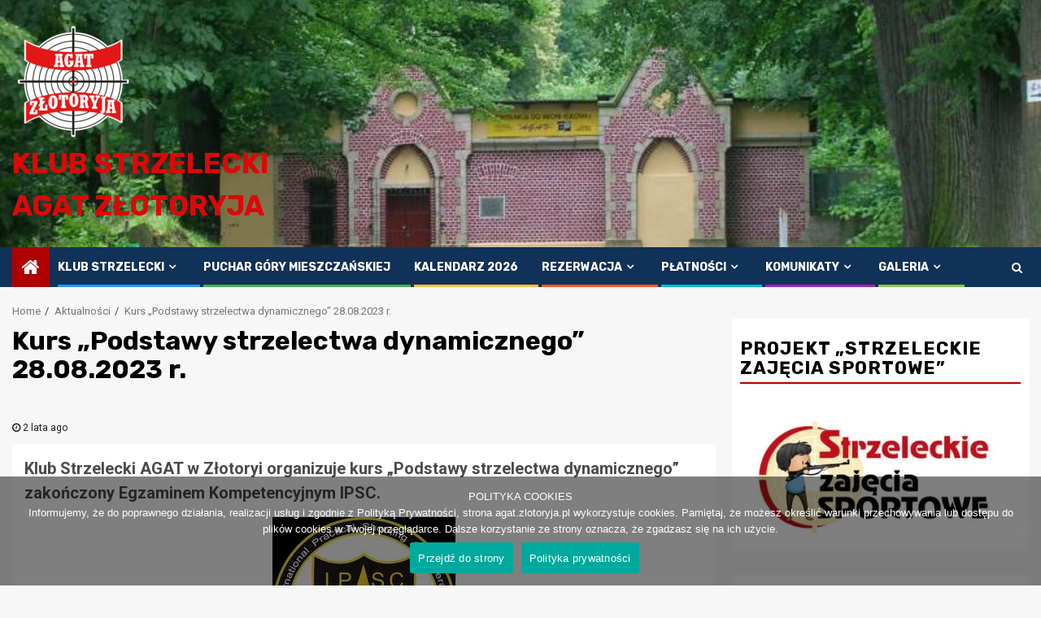

--- FILE ---
content_type: text/html; charset=UTF-8
request_url: https://agat.zlotoryja.pl/kurs-podstawy-strzelectwa-dynamicznego-28-08-2023-r/
body_size: 21092
content:
    <!doctype html>
<html lang="pl-PL">
    <head>
        <meta charset="UTF-8">
        <meta name="viewport" content="width=device-width, initial-scale=1">
        <link rel="profile" href="http://gmpg.org/xfn/11">

        <title>Kurs &#8222;Podstawy strzelectwa dynamicznego&#8221; 28.08.2023 r. &#8211; Klub Strzelecki AGAT  Złotoryja</title>
<meta name='robots' content='max-image-preview:large' />
<script>window._wca = window._wca || [];</script>
<link rel='dns-prefetch' href='//stats.wp.com' />
<link rel='dns-prefetch' href='//fonts.googleapis.com' />
<link rel='preconnect' href='//c0.wp.com' />
<link rel='preconnect' href='//i0.wp.com' />
<link rel="alternate" type="application/rss+xml" title="Klub Strzelecki AGAT  Złotoryja &raquo; Kanał z wpisami" href="https://agat.zlotoryja.pl/feed/" />
<link rel="alternate" type="application/rss+xml" title="Klub Strzelecki AGAT  Złotoryja &raquo; Kanał z komentarzami" href="https://agat.zlotoryja.pl/comments/feed/" />
<link rel="alternate" title="oEmbed (JSON)" type="application/json+oembed" href="https://agat.zlotoryja.pl/wp-json/oembed/1.0/embed?url=https%3A%2F%2Fagat.zlotoryja.pl%2Fkurs-podstawy-strzelectwa-dynamicznego-28-08-2023-r%2F" />
<link rel="alternate" title="oEmbed (XML)" type="text/xml+oembed" href="https://agat.zlotoryja.pl/wp-json/oembed/1.0/embed?url=https%3A%2F%2Fagat.zlotoryja.pl%2Fkurs-podstawy-strzelectwa-dynamicznego-28-08-2023-r%2F&#038;format=xml" />
<style id='wp-img-auto-sizes-contain-inline-css' type='text/css'>
img:is([sizes=auto i],[sizes^="auto," i]){contain-intrinsic-size:3000px 1500px}
/*# sourceURL=wp-img-auto-sizes-contain-inline-css */
</style>
<style id='wp-emoji-styles-inline-css' type='text/css'>

	img.wp-smiley, img.emoji {
		display: inline !important;
		border: none !important;
		box-shadow: none !important;
		height: 1em !important;
		width: 1em !important;
		margin: 0 0.07em !important;
		vertical-align: -0.1em !important;
		background: none !important;
		padding: 0 !important;
	}
/*# sourceURL=wp-emoji-styles-inline-css */
</style>
<style id='wp-block-library-inline-css' type='text/css'>
:root{--wp-block-synced-color:#7a00df;--wp-block-synced-color--rgb:122,0,223;--wp-bound-block-color:var(--wp-block-synced-color);--wp-editor-canvas-background:#ddd;--wp-admin-theme-color:#007cba;--wp-admin-theme-color--rgb:0,124,186;--wp-admin-theme-color-darker-10:#006ba1;--wp-admin-theme-color-darker-10--rgb:0,107,160.5;--wp-admin-theme-color-darker-20:#005a87;--wp-admin-theme-color-darker-20--rgb:0,90,135;--wp-admin-border-width-focus:2px}@media (min-resolution:192dpi){:root{--wp-admin-border-width-focus:1.5px}}.wp-element-button{cursor:pointer}:root .has-very-light-gray-background-color{background-color:#eee}:root .has-very-dark-gray-background-color{background-color:#313131}:root .has-very-light-gray-color{color:#eee}:root .has-very-dark-gray-color{color:#313131}:root .has-vivid-green-cyan-to-vivid-cyan-blue-gradient-background{background:linear-gradient(135deg,#00d084,#0693e3)}:root .has-purple-crush-gradient-background{background:linear-gradient(135deg,#34e2e4,#4721fb 50%,#ab1dfe)}:root .has-hazy-dawn-gradient-background{background:linear-gradient(135deg,#faaca8,#dad0ec)}:root .has-subdued-olive-gradient-background{background:linear-gradient(135deg,#fafae1,#67a671)}:root .has-atomic-cream-gradient-background{background:linear-gradient(135deg,#fdd79a,#004a59)}:root .has-nightshade-gradient-background{background:linear-gradient(135deg,#330968,#31cdcf)}:root .has-midnight-gradient-background{background:linear-gradient(135deg,#020381,#2874fc)}:root{--wp--preset--font-size--normal:16px;--wp--preset--font-size--huge:42px}.has-regular-font-size{font-size:1em}.has-larger-font-size{font-size:2.625em}.has-normal-font-size{font-size:var(--wp--preset--font-size--normal)}.has-huge-font-size{font-size:var(--wp--preset--font-size--huge)}.has-text-align-center{text-align:center}.has-text-align-left{text-align:left}.has-text-align-right{text-align:right}.has-fit-text{white-space:nowrap!important}#end-resizable-editor-section{display:none}.aligncenter{clear:both}.items-justified-left{justify-content:flex-start}.items-justified-center{justify-content:center}.items-justified-right{justify-content:flex-end}.items-justified-space-between{justify-content:space-between}.screen-reader-text{border:0;clip-path:inset(50%);height:1px;margin:-1px;overflow:hidden;padding:0;position:absolute;width:1px;word-wrap:normal!important}.screen-reader-text:focus{background-color:#ddd;clip-path:none;color:#444;display:block;font-size:1em;height:auto;left:5px;line-height:normal;padding:15px 23px 14px;text-decoration:none;top:5px;width:auto;z-index:100000}html :where(.has-border-color){border-style:solid}html :where([style*=border-top-color]){border-top-style:solid}html :where([style*=border-right-color]){border-right-style:solid}html :where([style*=border-bottom-color]){border-bottom-style:solid}html :where([style*=border-left-color]){border-left-style:solid}html :where([style*=border-width]){border-style:solid}html :where([style*=border-top-width]){border-top-style:solid}html :where([style*=border-right-width]){border-right-style:solid}html :where([style*=border-bottom-width]){border-bottom-style:solid}html :where([style*=border-left-width]){border-left-style:solid}html :where(img[class*=wp-image-]){height:auto;max-width:100%}:where(figure){margin:0 0 1em}html :where(.is-position-sticky){--wp-admin--admin-bar--position-offset:var(--wp-admin--admin-bar--height,0px)}@media screen and (max-width:600px){html :where(.is-position-sticky){--wp-admin--admin-bar--position-offset:0px}}

/*# sourceURL=wp-block-library-inline-css */
</style><style id='wp-block-heading-inline-css' type='text/css'>
h1:where(.wp-block-heading).has-background,h2:where(.wp-block-heading).has-background,h3:where(.wp-block-heading).has-background,h4:where(.wp-block-heading).has-background,h5:where(.wp-block-heading).has-background,h6:where(.wp-block-heading).has-background{padding:1.25em 2.375em}h1.has-text-align-left[style*=writing-mode]:where([style*=vertical-lr]),h1.has-text-align-right[style*=writing-mode]:where([style*=vertical-rl]),h2.has-text-align-left[style*=writing-mode]:where([style*=vertical-lr]),h2.has-text-align-right[style*=writing-mode]:where([style*=vertical-rl]),h3.has-text-align-left[style*=writing-mode]:where([style*=vertical-lr]),h3.has-text-align-right[style*=writing-mode]:where([style*=vertical-rl]),h4.has-text-align-left[style*=writing-mode]:where([style*=vertical-lr]),h4.has-text-align-right[style*=writing-mode]:where([style*=vertical-rl]),h5.has-text-align-left[style*=writing-mode]:where([style*=vertical-lr]),h5.has-text-align-right[style*=writing-mode]:where([style*=vertical-rl]),h6.has-text-align-left[style*=writing-mode]:where([style*=vertical-lr]),h6.has-text-align-right[style*=writing-mode]:where([style*=vertical-rl]){rotate:180deg}
/*# sourceURL=https://c0.wp.com/c/6.9/wp-includes/blocks/heading/style.min.css */
</style>
<style id='wp-block-image-inline-css' type='text/css'>
.wp-block-image>a,.wp-block-image>figure>a{display:inline-block}.wp-block-image img{box-sizing:border-box;height:auto;max-width:100%;vertical-align:bottom}@media not (prefers-reduced-motion){.wp-block-image img.hide{visibility:hidden}.wp-block-image img.show{animation:show-content-image .4s}}.wp-block-image[style*=border-radius] img,.wp-block-image[style*=border-radius]>a{border-radius:inherit}.wp-block-image.has-custom-border img{box-sizing:border-box}.wp-block-image.aligncenter{text-align:center}.wp-block-image.alignfull>a,.wp-block-image.alignwide>a{width:100%}.wp-block-image.alignfull img,.wp-block-image.alignwide img{height:auto;width:100%}.wp-block-image .aligncenter,.wp-block-image .alignleft,.wp-block-image .alignright,.wp-block-image.aligncenter,.wp-block-image.alignleft,.wp-block-image.alignright{display:table}.wp-block-image .aligncenter>figcaption,.wp-block-image .alignleft>figcaption,.wp-block-image .alignright>figcaption,.wp-block-image.aligncenter>figcaption,.wp-block-image.alignleft>figcaption,.wp-block-image.alignright>figcaption{caption-side:bottom;display:table-caption}.wp-block-image .alignleft{float:left;margin:.5em 1em .5em 0}.wp-block-image .alignright{float:right;margin:.5em 0 .5em 1em}.wp-block-image .aligncenter{margin-left:auto;margin-right:auto}.wp-block-image :where(figcaption){margin-bottom:1em;margin-top:.5em}.wp-block-image.is-style-circle-mask img{border-radius:9999px}@supports ((-webkit-mask-image:none) or (mask-image:none)) or (-webkit-mask-image:none){.wp-block-image.is-style-circle-mask img{border-radius:0;-webkit-mask-image:url('data:image/svg+xml;utf8,<svg viewBox="0 0 100 100" xmlns="http://www.w3.org/2000/svg"><circle cx="50" cy="50" r="50"/></svg>');mask-image:url('data:image/svg+xml;utf8,<svg viewBox="0 0 100 100" xmlns="http://www.w3.org/2000/svg"><circle cx="50" cy="50" r="50"/></svg>');mask-mode:alpha;-webkit-mask-position:center;mask-position:center;-webkit-mask-repeat:no-repeat;mask-repeat:no-repeat;-webkit-mask-size:contain;mask-size:contain}}:root :where(.wp-block-image.is-style-rounded img,.wp-block-image .is-style-rounded img){border-radius:9999px}.wp-block-image figure{margin:0}.wp-lightbox-container{display:flex;flex-direction:column;position:relative}.wp-lightbox-container img{cursor:zoom-in}.wp-lightbox-container img:hover+button{opacity:1}.wp-lightbox-container button{align-items:center;backdrop-filter:blur(16px) saturate(180%);background-color:#5a5a5a40;border:none;border-radius:4px;cursor:zoom-in;display:flex;height:20px;justify-content:center;opacity:0;padding:0;position:absolute;right:16px;text-align:center;top:16px;width:20px;z-index:100}@media not (prefers-reduced-motion){.wp-lightbox-container button{transition:opacity .2s ease}}.wp-lightbox-container button:focus-visible{outline:3px auto #5a5a5a40;outline:3px auto -webkit-focus-ring-color;outline-offset:3px}.wp-lightbox-container button:hover{cursor:pointer;opacity:1}.wp-lightbox-container button:focus{opacity:1}.wp-lightbox-container button:focus,.wp-lightbox-container button:hover,.wp-lightbox-container button:not(:hover):not(:active):not(.has-background){background-color:#5a5a5a40;border:none}.wp-lightbox-overlay{box-sizing:border-box;cursor:zoom-out;height:100vh;left:0;overflow:hidden;position:fixed;top:0;visibility:hidden;width:100%;z-index:100000}.wp-lightbox-overlay .close-button{align-items:center;cursor:pointer;display:flex;justify-content:center;min-height:40px;min-width:40px;padding:0;position:absolute;right:calc(env(safe-area-inset-right) + 16px);top:calc(env(safe-area-inset-top) + 16px);z-index:5000000}.wp-lightbox-overlay .close-button:focus,.wp-lightbox-overlay .close-button:hover,.wp-lightbox-overlay .close-button:not(:hover):not(:active):not(.has-background){background:none;border:none}.wp-lightbox-overlay .lightbox-image-container{height:var(--wp--lightbox-container-height);left:50%;overflow:hidden;position:absolute;top:50%;transform:translate(-50%,-50%);transform-origin:top left;width:var(--wp--lightbox-container-width);z-index:9999999999}.wp-lightbox-overlay .wp-block-image{align-items:center;box-sizing:border-box;display:flex;height:100%;justify-content:center;margin:0;position:relative;transform-origin:0 0;width:100%;z-index:3000000}.wp-lightbox-overlay .wp-block-image img{height:var(--wp--lightbox-image-height);min-height:var(--wp--lightbox-image-height);min-width:var(--wp--lightbox-image-width);width:var(--wp--lightbox-image-width)}.wp-lightbox-overlay .wp-block-image figcaption{display:none}.wp-lightbox-overlay button{background:none;border:none}.wp-lightbox-overlay .scrim{background-color:#fff;height:100%;opacity:.9;position:absolute;width:100%;z-index:2000000}.wp-lightbox-overlay.active{visibility:visible}@media not (prefers-reduced-motion){.wp-lightbox-overlay.active{animation:turn-on-visibility .25s both}.wp-lightbox-overlay.active img{animation:turn-on-visibility .35s both}.wp-lightbox-overlay.show-closing-animation:not(.active){animation:turn-off-visibility .35s both}.wp-lightbox-overlay.show-closing-animation:not(.active) img{animation:turn-off-visibility .25s both}.wp-lightbox-overlay.zoom.active{animation:none;opacity:1;visibility:visible}.wp-lightbox-overlay.zoom.active .lightbox-image-container{animation:lightbox-zoom-in .4s}.wp-lightbox-overlay.zoom.active .lightbox-image-container img{animation:none}.wp-lightbox-overlay.zoom.active .scrim{animation:turn-on-visibility .4s forwards}.wp-lightbox-overlay.zoom.show-closing-animation:not(.active){animation:none}.wp-lightbox-overlay.zoom.show-closing-animation:not(.active) .lightbox-image-container{animation:lightbox-zoom-out .4s}.wp-lightbox-overlay.zoom.show-closing-animation:not(.active) .lightbox-image-container img{animation:none}.wp-lightbox-overlay.zoom.show-closing-animation:not(.active) .scrim{animation:turn-off-visibility .4s forwards}}@keyframes show-content-image{0%{visibility:hidden}99%{visibility:hidden}to{visibility:visible}}@keyframes turn-on-visibility{0%{opacity:0}to{opacity:1}}@keyframes turn-off-visibility{0%{opacity:1;visibility:visible}99%{opacity:0;visibility:visible}to{opacity:0;visibility:hidden}}@keyframes lightbox-zoom-in{0%{transform:translate(calc((-100vw + var(--wp--lightbox-scrollbar-width))/2 + var(--wp--lightbox-initial-left-position)),calc(-50vh + var(--wp--lightbox-initial-top-position))) scale(var(--wp--lightbox-scale))}to{transform:translate(-50%,-50%) scale(1)}}@keyframes lightbox-zoom-out{0%{transform:translate(-50%,-50%) scale(1);visibility:visible}99%{visibility:visible}to{transform:translate(calc((-100vw + var(--wp--lightbox-scrollbar-width))/2 + var(--wp--lightbox-initial-left-position)),calc(-50vh + var(--wp--lightbox-initial-top-position))) scale(var(--wp--lightbox-scale));visibility:hidden}}
/*# sourceURL=https://c0.wp.com/c/6.9/wp-includes/blocks/image/style.min.css */
</style>
<style id='wp-block-list-inline-css' type='text/css'>
ol,ul{box-sizing:border-box}:root :where(.wp-block-list.has-background){padding:1.25em 2.375em}
/*# sourceURL=https://c0.wp.com/c/6.9/wp-includes/blocks/list/style.min.css */
</style>
<style id='wp-block-paragraph-inline-css' type='text/css'>
.is-small-text{font-size:.875em}.is-regular-text{font-size:1em}.is-large-text{font-size:2.25em}.is-larger-text{font-size:3em}.has-drop-cap:not(:focus):first-letter{float:left;font-size:8.4em;font-style:normal;font-weight:100;line-height:.68;margin:.05em .1em 0 0;text-transform:uppercase}body.rtl .has-drop-cap:not(:focus):first-letter{float:none;margin-left:.1em}p.has-drop-cap.has-background{overflow:hidden}:root :where(p.has-background){padding:1.25em 2.375em}:where(p.has-text-color:not(.has-link-color)) a{color:inherit}p.has-text-align-left[style*="writing-mode:vertical-lr"],p.has-text-align-right[style*="writing-mode:vertical-rl"]{rotate:180deg}
/*# sourceURL=https://c0.wp.com/c/6.9/wp-includes/blocks/paragraph/style.min.css */
</style>
<style id='global-styles-inline-css' type='text/css'>
:root{--wp--preset--aspect-ratio--square: 1;--wp--preset--aspect-ratio--4-3: 4/3;--wp--preset--aspect-ratio--3-4: 3/4;--wp--preset--aspect-ratio--3-2: 3/2;--wp--preset--aspect-ratio--2-3: 2/3;--wp--preset--aspect-ratio--16-9: 16/9;--wp--preset--aspect-ratio--9-16: 9/16;--wp--preset--color--black: #000000;--wp--preset--color--cyan-bluish-gray: #abb8c3;--wp--preset--color--white: #ffffff;--wp--preset--color--pale-pink: #f78da7;--wp--preset--color--vivid-red: #cf2e2e;--wp--preset--color--luminous-vivid-orange: #ff6900;--wp--preset--color--luminous-vivid-amber: #fcb900;--wp--preset--color--light-green-cyan: #7bdcb5;--wp--preset--color--vivid-green-cyan: #00d084;--wp--preset--color--pale-cyan-blue: #8ed1fc;--wp--preset--color--vivid-cyan-blue: #0693e3;--wp--preset--color--vivid-purple: #9b51e0;--wp--preset--gradient--vivid-cyan-blue-to-vivid-purple: linear-gradient(135deg,rgb(6,147,227) 0%,rgb(155,81,224) 100%);--wp--preset--gradient--light-green-cyan-to-vivid-green-cyan: linear-gradient(135deg,rgb(122,220,180) 0%,rgb(0,208,130) 100%);--wp--preset--gradient--luminous-vivid-amber-to-luminous-vivid-orange: linear-gradient(135deg,rgb(252,185,0) 0%,rgb(255,105,0) 100%);--wp--preset--gradient--luminous-vivid-orange-to-vivid-red: linear-gradient(135deg,rgb(255,105,0) 0%,rgb(207,46,46) 100%);--wp--preset--gradient--very-light-gray-to-cyan-bluish-gray: linear-gradient(135deg,rgb(238,238,238) 0%,rgb(169,184,195) 100%);--wp--preset--gradient--cool-to-warm-spectrum: linear-gradient(135deg,rgb(74,234,220) 0%,rgb(151,120,209) 20%,rgb(207,42,186) 40%,rgb(238,44,130) 60%,rgb(251,105,98) 80%,rgb(254,248,76) 100%);--wp--preset--gradient--blush-light-purple: linear-gradient(135deg,rgb(255,206,236) 0%,rgb(152,150,240) 100%);--wp--preset--gradient--blush-bordeaux: linear-gradient(135deg,rgb(254,205,165) 0%,rgb(254,45,45) 50%,rgb(107,0,62) 100%);--wp--preset--gradient--luminous-dusk: linear-gradient(135deg,rgb(255,203,112) 0%,rgb(199,81,192) 50%,rgb(65,88,208) 100%);--wp--preset--gradient--pale-ocean: linear-gradient(135deg,rgb(255,245,203) 0%,rgb(182,227,212) 50%,rgb(51,167,181) 100%);--wp--preset--gradient--electric-grass: linear-gradient(135deg,rgb(202,248,128) 0%,rgb(113,206,126) 100%);--wp--preset--gradient--midnight: linear-gradient(135deg,rgb(2,3,129) 0%,rgb(40,116,252) 100%);--wp--preset--font-size--small: 13px;--wp--preset--font-size--medium: 20px;--wp--preset--font-size--large: 36px;--wp--preset--font-size--x-large: 42px;--wp--preset--spacing--20: 0.44rem;--wp--preset--spacing--30: 0.67rem;--wp--preset--spacing--40: 1rem;--wp--preset--spacing--50: 1.5rem;--wp--preset--spacing--60: 2.25rem;--wp--preset--spacing--70: 3.38rem;--wp--preset--spacing--80: 5.06rem;--wp--preset--shadow--natural: 6px 6px 9px rgba(0, 0, 0, 0.2);--wp--preset--shadow--deep: 12px 12px 50px rgba(0, 0, 0, 0.4);--wp--preset--shadow--sharp: 6px 6px 0px rgba(0, 0, 0, 0.2);--wp--preset--shadow--outlined: 6px 6px 0px -3px rgb(255, 255, 255), 6px 6px rgb(0, 0, 0);--wp--preset--shadow--crisp: 6px 6px 0px rgb(0, 0, 0);}:where(.is-layout-flex){gap: 0.5em;}:where(.is-layout-grid){gap: 0.5em;}body .is-layout-flex{display: flex;}.is-layout-flex{flex-wrap: wrap;align-items: center;}.is-layout-flex > :is(*, div){margin: 0;}body .is-layout-grid{display: grid;}.is-layout-grid > :is(*, div){margin: 0;}:where(.wp-block-columns.is-layout-flex){gap: 2em;}:where(.wp-block-columns.is-layout-grid){gap: 2em;}:where(.wp-block-post-template.is-layout-flex){gap: 1.25em;}:where(.wp-block-post-template.is-layout-grid){gap: 1.25em;}.has-black-color{color: var(--wp--preset--color--black) !important;}.has-cyan-bluish-gray-color{color: var(--wp--preset--color--cyan-bluish-gray) !important;}.has-white-color{color: var(--wp--preset--color--white) !important;}.has-pale-pink-color{color: var(--wp--preset--color--pale-pink) !important;}.has-vivid-red-color{color: var(--wp--preset--color--vivid-red) !important;}.has-luminous-vivid-orange-color{color: var(--wp--preset--color--luminous-vivid-orange) !important;}.has-luminous-vivid-amber-color{color: var(--wp--preset--color--luminous-vivid-amber) !important;}.has-light-green-cyan-color{color: var(--wp--preset--color--light-green-cyan) !important;}.has-vivid-green-cyan-color{color: var(--wp--preset--color--vivid-green-cyan) !important;}.has-pale-cyan-blue-color{color: var(--wp--preset--color--pale-cyan-blue) !important;}.has-vivid-cyan-blue-color{color: var(--wp--preset--color--vivid-cyan-blue) !important;}.has-vivid-purple-color{color: var(--wp--preset--color--vivid-purple) !important;}.has-black-background-color{background-color: var(--wp--preset--color--black) !important;}.has-cyan-bluish-gray-background-color{background-color: var(--wp--preset--color--cyan-bluish-gray) !important;}.has-white-background-color{background-color: var(--wp--preset--color--white) !important;}.has-pale-pink-background-color{background-color: var(--wp--preset--color--pale-pink) !important;}.has-vivid-red-background-color{background-color: var(--wp--preset--color--vivid-red) !important;}.has-luminous-vivid-orange-background-color{background-color: var(--wp--preset--color--luminous-vivid-orange) !important;}.has-luminous-vivid-amber-background-color{background-color: var(--wp--preset--color--luminous-vivid-amber) !important;}.has-light-green-cyan-background-color{background-color: var(--wp--preset--color--light-green-cyan) !important;}.has-vivid-green-cyan-background-color{background-color: var(--wp--preset--color--vivid-green-cyan) !important;}.has-pale-cyan-blue-background-color{background-color: var(--wp--preset--color--pale-cyan-blue) !important;}.has-vivid-cyan-blue-background-color{background-color: var(--wp--preset--color--vivid-cyan-blue) !important;}.has-vivid-purple-background-color{background-color: var(--wp--preset--color--vivid-purple) !important;}.has-black-border-color{border-color: var(--wp--preset--color--black) !important;}.has-cyan-bluish-gray-border-color{border-color: var(--wp--preset--color--cyan-bluish-gray) !important;}.has-white-border-color{border-color: var(--wp--preset--color--white) !important;}.has-pale-pink-border-color{border-color: var(--wp--preset--color--pale-pink) !important;}.has-vivid-red-border-color{border-color: var(--wp--preset--color--vivid-red) !important;}.has-luminous-vivid-orange-border-color{border-color: var(--wp--preset--color--luminous-vivid-orange) !important;}.has-luminous-vivid-amber-border-color{border-color: var(--wp--preset--color--luminous-vivid-amber) !important;}.has-light-green-cyan-border-color{border-color: var(--wp--preset--color--light-green-cyan) !important;}.has-vivid-green-cyan-border-color{border-color: var(--wp--preset--color--vivid-green-cyan) !important;}.has-pale-cyan-blue-border-color{border-color: var(--wp--preset--color--pale-cyan-blue) !important;}.has-vivid-cyan-blue-border-color{border-color: var(--wp--preset--color--vivid-cyan-blue) !important;}.has-vivid-purple-border-color{border-color: var(--wp--preset--color--vivid-purple) !important;}.has-vivid-cyan-blue-to-vivid-purple-gradient-background{background: var(--wp--preset--gradient--vivid-cyan-blue-to-vivid-purple) !important;}.has-light-green-cyan-to-vivid-green-cyan-gradient-background{background: var(--wp--preset--gradient--light-green-cyan-to-vivid-green-cyan) !important;}.has-luminous-vivid-amber-to-luminous-vivid-orange-gradient-background{background: var(--wp--preset--gradient--luminous-vivid-amber-to-luminous-vivid-orange) !important;}.has-luminous-vivid-orange-to-vivid-red-gradient-background{background: var(--wp--preset--gradient--luminous-vivid-orange-to-vivid-red) !important;}.has-very-light-gray-to-cyan-bluish-gray-gradient-background{background: var(--wp--preset--gradient--very-light-gray-to-cyan-bluish-gray) !important;}.has-cool-to-warm-spectrum-gradient-background{background: var(--wp--preset--gradient--cool-to-warm-spectrum) !important;}.has-blush-light-purple-gradient-background{background: var(--wp--preset--gradient--blush-light-purple) !important;}.has-blush-bordeaux-gradient-background{background: var(--wp--preset--gradient--blush-bordeaux) !important;}.has-luminous-dusk-gradient-background{background: var(--wp--preset--gradient--luminous-dusk) !important;}.has-pale-ocean-gradient-background{background: var(--wp--preset--gradient--pale-ocean) !important;}.has-electric-grass-gradient-background{background: var(--wp--preset--gradient--electric-grass) !important;}.has-midnight-gradient-background{background: var(--wp--preset--gradient--midnight) !important;}.has-small-font-size{font-size: var(--wp--preset--font-size--small) !important;}.has-medium-font-size{font-size: var(--wp--preset--font-size--medium) !important;}.has-large-font-size{font-size: var(--wp--preset--font-size--large) !important;}.has-x-large-font-size{font-size: var(--wp--preset--font-size--x-large) !important;}
/*# sourceURL=global-styles-inline-css */
</style>

<style id='classic-theme-styles-inline-css' type='text/css'>
/*! This file is auto-generated */
.wp-block-button__link{color:#fff;background-color:#32373c;border-radius:9999px;box-shadow:none;text-decoration:none;padding:calc(.667em + 2px) calc(1.333em + 2px);font-size:1.125em}.wp-block-file__button{background:#32373c;color:#fff;text-decoration:none}
/*# sourceURL=/wp-includes/css/classic-themes.min.css */
</style>
<link rel='stylesheet' id='cookie-notice-front-css' href='https://agat.zlotoryja.pl/wp-content/plugins/cookie-notice/css/front.min.css?ver=2.5.11' type='text/css' media='all' />
<link rel='stylesheet' id='woocommerce-layout-css' href='https://c0.wp.com/p/woocommerce/10.4.3/assets/css/woocommerce-layout.css' type='text/css' media='all' />
<style id='woocommerce-layout-inline-css' type='text/css'>

	.infinite-scroll .woocommerce-pagination {
		display: none;
	}
/*# sourceURL=woocommerce-layout-inline-css */
</style>
<link rel='stylesheet' id='woocommerce-smallscreen-css' href='https://c0.wp.com/p/woocommerce/10.4.3/assets/css/woocommerce-smallscreen.css' type='text/css' media='only screen and (max-width: 768px)' />
<link rel='stylesheet' id='woocommerce-general-css' href='https://c0.wp.com/p/woocommerce/10.4.3/assets/css/woocommerce.css' type='text/css' media='all' />
<style id='woocommerce-inline-inline-css' type='text/css'>
.woocommerce form .form-row .required { visibility: visible; }
/*# sourceURL=woocommerce-inline-inline-css */
</style>
<link rel='stylesheet' id='sportion-google-fonts-css' href='https://fonts.googleapis.com/css?family=Roboto:100,300,400,500,700' type='text/css' media='all' />
<link rel='stylesheet' id='sidr-css' href='https://agat.zlotoryja.pl/wp-content/themes/newsphere/assets/sidr/css/sidr.bare.css?ver=6.9' type='text/css' media='all' />
<link rel='stylesheet' id='bootstrap-css' href='https://agat.zlotoryja.pl/wp-content/themes/newsphere/assets/bootstrap/css/bootstrap.min.css?ver=6.9' type='text/css' media='all' />
<link rel='stylesheet' id='newsphere-style-css' href='https://agat.zlotoryja.pl/wp-content/themes/newsphere/style.css?ver=6.9' type='text/css' media='all' />
<link rel='stylesheet' id='sportion-css' href='https://agat.zlotoryja.pl/wp-content/themes/sportion/style.css?ver=1.0.3' type='text/css' media='all' />
<link rel='stylesheet' id='font-awesome-css' href='https://agat.zlotoryja.pl/wp-content/themes/newsphere/assets/font-awesome/css/font-awesome.min.css?ver=6.9' type='text/css' media='all' />
<link rel='stylesheet' id='swiper-css' href='https://agat.zlotoryja.pl/wp-content/themes/newsphere/assets/swiper/css/swiper.min.css?ver=6.9' type='text/css' media='all' />
<link rel='stylesheet' id='magnific-popup-css' href='https://agat.zlotoryja.pl/wp-content/themes/newsphere/assets/magnific-popup/magnific-popup.css?ver=6.9' type='text/css' media='all' />
<link rel='stylesheet' id='newsphere-google-fonts-css' href='https://fonts.googleapis.com/css?family=Roboto:100,300,400,500,700|Rubik:300,300i,400,400i,500,500i,700,700i,900,900i&#038;subset=latin,latin-ext' type='text/css' media='all' />
<link rel='stylesheet' id='newsphere-woocommerce-style-css' href='https://agat.zlotoryja.pl/wp-content/themes/newsphere/woocommerce.css?ver=6.9' type='text/css' media='all' />
<style id='newsphere-woocommerce-style-inline-css' type='text/css'>
@font-face {
			font-family: "star";
			src: url("https://agat.zlotoryja.pl/wp-content/plugins/woocommerce/assets/fonts/star.eot");
			src: url("https://agat.zlotoryja.pl/wp-content/plugins/woocommerce/assets/fonts/star.eot?#iefix") format("embedded-opentype"),
				url("https://agat.zlotoryja.pl/wp-content/plugins/woocommerce/assets/fonts/star.woff") format("woff"),
				url("https://agat.zlotoryja.pl/wp-content/plugins/woocommerce/assets/fonts/star.ttf") format("truetype"),
				url("https://agat.zlotoryja.pl/wp-content/plugins/woocommerce/assets/fonts/star.svg#star") format("svg");
			font-weight: normal;
			font-style: normal;
		}
@font-face {
			font-family: "star";
			src: url("https://agat.zlotoryja.pl/wp-content/plugins/woocommerce/assets/fonts/star.eot");
			src: url("https://agat.zlotoryja.pl/wp-content/plugins/woocommerce/assets/fonts/star.eot?#iefix") format("embedded-opentype"),
				url("https://agat.zlotoryja.pl/wp-content/plugins/woocommerce/assets/fonts/star.woff") format("woff"),
				url("https://agat.zlotoryja.pl/wp-content/plugins/woocommerce/assets/fonts/star.ttf") format("truetype"),
				url("https://agat.zlotoryja.pl/wp-content/plugins/woocommerce/assets/fonts/star.svg#star") format("svg");
			font-weight: normal;
			font-style: normal;
		}
/*# sourceURL=newsphere-woocommerce-style-inline-css */
</style>
<script type="text/javascript" src="https://c0.wp.com/c/6.9/wp-includes/js/jquery/jquery.min.js" id="jquery-core-js"></script>
<script type="text/javascript" src="https://c0.wp.com/c/6.9/wp-includes/js/jquery/jquery-migrate.min.js" id="jquery-migrate-js"></script>
<script type="text/javascript" src="https://c0.wp.com/p/woocommerce/10.4.3/assets/js/jquery-blockui/jquery.blockUI.min.js" id="wc-jquery-blockui-js" defer="defer" data-wp-strategy="defer"></script>
<script type="text/javascript" id="wc-add-to-cart-js-extra">
/* <![CDATA[ */
var wc_add_to_cart_params = {"ajax_url":"/wp-admin/admin-ajax.php","wc_ajax_url":"/?wc-ajax=%%endpoint%%","i18n_view_cart":"Zobacz koszyk","cart_url":"https://agat.zlotoryja.pl/koszyk/","is_cart":"","cart_redirect_after_add":"yes"};
//# sourceURL=wc-add-to-cart-js-extra
/* ]]> */
</script>
<script type="text/javascript" src="https://c0.wp.com/p/woocommerce/10.4.3/assets/js/frontend/add-to-cart.min.js" id="wc-add-to-cart-js" defer="defer" data-wp-strategy="defer"></script>
<script type="text/javascript" src="https://c0.wp.com/p/woocommerce/10.4.3/assets/js/js-cookie/js.cookie.min.js" id="wc-js-cookie-js" defer="defer" data-wp-strategy="defer"></script>
<script type="text/javascript" id="woocommerce-js-extra">
/* <![CDATA[ */
var woocommerce_params = {"ajax_url":"/wp-admin/admin-ajax.php","wc_ajax_url":"/?wc-ajax=%%endpoint%%","i18n_password_show":"Poka\u017c has\u0142o","i18n_password_hide":"Ukryj has\u0142o"};
//# sourceURL=woocommerce-js-extra
/* ]]> */
</script>
<script type="text/javascript" src="https://c0.wp.com/p/woocommerce/10.4.3/assets/js/frontend/woocommerce.min.js" id="woocommerce-js" defer="defer" data-wp-strategy="defer"></script>
<script type="text/javascript" src="https://stats.wp.com/s-202604.js" id="woocommerce-analytics-js" defer="defer" data-wp-strategy="defer"></script>
<link rel="https://api.w.org/" href="https://agat.zlotoryja.pl/wp-json/" /><link rel="alternate" title="JSON" type="application/json" href="https://agat.zlotoryja.pl/wp-json/wp/v2/posts/8223" /><link rel="EditURI" type="application/rsd+xml" title="RSD" href="https://agat.zlotoryja.pl/xmlrpc.php?rsd" />
<meta name="generator" content="WordPress 6.9" />
<meta name="generator" content="WooCommerce 10.4.3" />
<link rel="canonical" href="https://agat.zlotoryja.pl/kurs-podstawy-strzelectwa-dynamicznego-28-08-2023-r/" />
<link rel='shortlink' href='https://agat.zlotoryja.pl/?p=8223' />
	<style>img#wpstats{display:none}</style>
			<noscript><style>.woocommerce-product-gallery{ opacity: 1 !important; }</style></noscript>
	        <style type="text/css">
                        body .header-style1 .top-header.data-bg:before,
            body .header-style1 .main-header.data-bg:before {
                background: rgba(0, 0, 0, 0);
            }

                        body .site-title a,
            .site-header .site-branding .site-title a:visited,
            .site-header .site-branding .site-title a:hover,
            .site-description {
                color: #dd0808;
            }

            .header-layout-3 .site-header .site-branding .site-title,
            .site-branding .site-title {
                font-size: 35px;
            }

            @media only screen and (max-width: 640px) {
                .site-branding .site-title {
                    font-size: 40px;

                }
            }

            @media only screen and (max-width: 375px) {
                .site-branding .site-title {
                    font-size: 32px;

                }
            }

            
                    
            .elementor-template-full-width .elementor-section.elementor-section-full_width > .elementor-container,
            .elementor-template-full-width .elementor-section.elementor-section-boxed > .elementor-container{
                max-width: 1300px;
            }
        

        </style>
        
<!-- Jetpack Open Graph Tags -->
<meta property="og:type" content="article" />
<meta property="og:title" content="Kurs &#8222;Podstawy strzelectwa dynamicznego&#8221; 28.08.2023 r." />
<meta property="og:url" content="https://agat.zlotoryja.pl/kurs-podstawy-strzelectwa-dynamicznego-28-08-2023-r/" />
<meta property="og:description" content="Klub Strzelecki AGAT w Złotoryi organizuje kurs „Podstawy strzelectwa dynamicznego” zakończony Egzaminem Kompetencyjnym IPSC. Kto może uczestniczyć: Każda osoba, która posiada ważną licencję PZSS. …" />
<meta property="article:published_time" content="2023-08-22T08:54:46+00:00" />
<meta property="article:modified_time" content="2023-08-22T08:58:55+00:00" />
<meta property="og:site_name" content="Klub Strzelecki AGAT  Złotoryja" />
<meta property="og:image" content="https://i0.wp.com/agat.zlotoryja.pl/wp-content/uploads/2020/05/fantasy-3734118_1920.png?fit=1200%2C949&#038;ssl=1" />
<meta property="og:image:width" content="1200" />
<meta property="og:image:height" content="949" />
<meta property="og:image:alt" content="" />
<meta property="og:locale" content="pl_PL" />
<meta name="twitter:text:title" content="Kurs &#8222;Podstawy strzelectwa dynamicznego&#8221; 28.08.2023 r." />
<meta name="twitter:image" content="https://i0.wp.com/agat.zlotoryja.pl/wp-content/uploads/2020/05/fantasy-3734118_1920.png?fit=1200%2C949&#038;ssl=1&#038;w=640" />
<meta name="twitter:card" content="summary_large_image" />

<!-- End Jetpack Open Graph Tags -->
<link rel="icon" href="https://i0.wp.com/agat.zlotoryja.pl/wp-content/uploads/cropped-logos-1.png?fit=32%2C32&#038;ssl=1" sizes="32x32" />
<link rel="icon" href="https://i0.wp.com/agat.zlotoryja.pl/wp-content/uploads/cropped-logos-1.png?fit=192%2C192&#038;ssl=1" sizes="192x192" />
<link rel="apple-touch-icon" href="https://i0.wp.com/agat.zlotoryja.pl/wp-content/uploads/cropped-logos-1.png?fit=180%2C180&#038;ssl=1" />
<meta name="msapplication-TileImage" content="https://i0.wp.com/agat.zlotoryja.pl/wp-content/uploads/cropped-logos-1.png?fit=270%2C270&#038;ssl=1" />
    <link rel='stylesheet' id='wc-blocks-style-css' href='https://c0.wp.com/p/woocommerce/10.4.3/assets/client/blocks/wc-blocks.css' type='text/css' media='all' />
</head>

<body class="wp-singular post-template-default single single-post postid-8223 single-format-standard wp-custom-logo wp-embed-responsive wp-theme-newsphere wp-child-theme-sportion theme-newsphere cookies-not-set woocommerce-no-js aft-default-mode aft-sticky-sidebar aft-hide-comment-count-in-list aft-hide-minutes-read-in-list aft-hide-date-author-in-list aft-transparent-main-banner-box default-content-layout single-content-mode-default align-content-left woocommerce-active">
    
    <div id="af-preloader">
        <div class="af-preloader-wrap">
            <div class="af-sp af-sp-wave">
            </div>
        </div>
    </div>

<div id="page" class="site">
    <a class="skip-link screen-reader-text" href="#content">Skip to content</a>


        <header id="masthead" class="header-style1 header-layout-1">

            <div class="main-header data-bg" data-background="https://agat.zlotoryja.pl/wp-content/uploads/2019/12/cropped-strzelnica-kulowa.jpg">
    <div class="container-wrapper">
        <div class="af-container-row af-flex-container">
            <div class="col-3 float-l pad">
                <div class="logo-brand">
                    <div class="site-branding">
                        <a href="https://agat.zlotoryja.pl/" class="custom-logo-link" rel="home"><img width="150" height="150" src="https://i0.wp.com/agat.zlotoryja.pl/wp-content/uploads/cropped-cropped-logos-e1683991540216.png?fit=150%2C150&amp;ssl=1" class="custom-logo" alt="Klub Strzelecki AGAT  Złotoryja" decoding="async" srcset="https://i0.wp.com/agat.zlotoryja.pl/wp-content/uploads/cropped-cropped-logos-e1683991540216.png?w=150&amp;ssl=1 150w, https://i0.wp.com/agat.zlotoryja.pl/wp-content/uploads/cropped-cropped-logos-e1683991540216.png?resize=100%2C100&amp;ssl=1 100w" sizes="(max-width: 150px) 100vw, 150px" /></a>                            <p class="site-title font-family-1">
                                <a href="https://agat.zlotoryja.pl/"
                                   rel="home">Klub Strzelecki AGAT  Złotoryja</a>
                            </p>
                        
                                            </div>
                </div>
            </div>
            <div class="col-66 float-l pad">
                            <div class="banner-promotions-wrapper">
                                    <div class="promotion-section">
                        <a href="" target="_blank">
                                                    </a>
                    </div>
                                

            </div>
            <!-- Trending line END -->
                        </div>
        </div>
    </div>

</div>

            <div class="header-menu-part">
                <div id="main-navigation-bar" class="bottom-bar">
                    <div class="navigation-section-wrapper">
                        <div class="container-wrapper">
                            <div class="header-middle-part">
                                <div class="navigation-container">
                                    <nav class="main-navigation clearfix">
                                                                                <span class="aft-home-icon">
                                                                                    <a href="https://agat.zlotoryja.pl">
                                            <i class="fa fa-home" aria-hidden="true"></i>
                                        </a>
                                    </span>
                                                                                <div class="aft-dynamic-navigation-elements">
                                            <button class="toggle-menu" aria-controls="primary-menu" aria-expanded="false">
                                            <span class="screen-reader-text">
                                                Primary Menu                                            </span>
                                                <i class="ham"></i>
                                            </button>


                                            <div class="menu main-menu menu-desktop show-menu-border"><ul id="primary-menu" class="menu"><li id="menu-item-1386" class="menu-item menu-item-type-post_type menu-item-object-page menu-item-has-children menu-item-1386"><a href="https://agat.zlotoryja.pl/klub-strzelecki/">Klub Strzelecki</a>
<ul class="sub-menu">
	<li id="menu-item-61" class="menu-item menu-item-type-post_type menu-item-object-page menu-item-61"><a href="https://agat.zlotoryja.pl/kontakt/">Dane</a></li>
	<li id="menu-item-57" class="menu-item menu-item-type-post_type menu-item-object-page menu-item-has-children menu-item-57"><a href="https://agat.zlotoryja.pl/klub-strzelecki/o-klubie/">O klubie</a>
	<ul class="sub-menu">
		<li id="menu-item-1287" class="menu-item menu-item-type-post_type menu-item-object-page menu-item-has-children menu-item-1287"><a href="https://agat.zlotoryja.pl/wielki-puchar-kaczawy/">WIELKI PUCHAR KACZAWY</a>
		<ul class="sub-menu">
			<li id="menu-item-8660" class="menu-item menu-item-type-post_type menu-item-object-page menu-item-has-children menu-item-8660"><a href="https://agat.zlotoryja.pl/wielki-puchar-kaczawy/wpk-2024/">WPK 2024</a>
			<ul class="sub-menu">
				<li id="menu-item-9102" class="menu-item menu-item-type-post_type menu-item-object-page menu-item-9102"><a href="https://agat.zlotoryja.pl/wielki-puchar-kaczawy/wpk-2024/wielki-puchar-kaczawy-2024-zawody-klasyfikacyjne-pzss/">Wielki Puchar Kaczawy 2024 – Zawody Klasyfikacyjne PZSS</a></li>
				<li id="menu-item-9101" class="menu-item menu-item-type-post_type menu-item-object-page menu-item-9101"><a href="https://agat.zlotoryja.pl/wielki-puchar-kaczawy/wpk-2024/regulamin-wpk-2024/">Regulamin WPK 2024</a></li>
				<li id="menu-item-9100" class="menu-item menu-item-type-post_type menu-item-object-page menu-item-9100"><a href="https://agat.zlotoryja.pl/wielki-puchar-kaczawy/wpk-2024/regulamin-super-finalu-wpk-2024/">Regulamin Super Finału WPK 2024</a></li>
				<li id="menu-item-9099" class="menu-item menu-item-type-post_type menu-item-object-page menu-item-9099"><a href="https://agat.zlotoryja.pl/wielki-puchar-kaczawy/wpk-2024/program-i-listy-startowe-wpk-2024/">Program i listy startowe – WPK 2024</a></li>
				<li id="menu-item-9103" class="menu-item menu-item-type-custom menu-item-object-custom menu-item-9103"><a href="https://agat.zlotoryja.pl/wp-content/uploads/Formularz-zgloszeniowy-WPK-2024.xlsx">Formularz zgłoszeniowy WPK 2024</a></li>
			</ul>
</li>
			<li id="menu-item-6227" class="menu-item menu-item-type-post_type menu-item-object-page menu-item-has-children menu-item-6227"><a href="https://agat.zlotoryja.pl/wielki-puchar-kaczawy/wpk-2023/">WPK 2023</a>
			<ul class="sub-menu">
				<li id="menu-item-6226" class="menu-item menu-item-type-post_type menu-item-object-page menu-item-6226"><a href="https://agat.zlotoryja.pl/wielki-puchar-kaczawy/wpk-2023/wielki-puchar-kaczawy-2023-zawody-klasyfikacyjne-pzss/">Wielki Puchar Kaczawy 2023 – Zawody Klasyfikacyjne PZSS</a></li>
				<li id="menu-item-6225" class="menu-item menu-item-type-post_type menu-item-object-page menu-item-6225"><a href="https://agat.zlotoryja.pl/wielki-puchar-kaczawy/wpk-2023/regulamin-wpk-2023/">Regulamin WPK 2023</a></li>
				<li id="menu-item-6224" class="menu-item menu-item-type-post_type menu-item-object-page menu-item-6224"><a href="https://agat.zlotoryja.pl/wielki-puchar-kaczawy/wpk-2023/regulamin-super-finalu-wpk-2023/">Regulamin Super Finału WPK 2023</a></li>
				<li id="menu-item-6223" class="menu-item menu-item-type-post_type menu-item-object-page menu-item-6223"><a href="https://agat.zlotoryja.pl/wielki-puchar-kaczawy/wpk-2023/program-i-listy-startowe-wpk-2023/">Program i listy startowe – WPK 2023</a></li>
			</ul>
</li>
			<li id="menu-item-4476" class="menu-item menu-item-type-post_type menu-item-object-page menu-item-has-children menu-item-4476"><a href="https://agat.zlotoryja.pl/wielki-puchar-kaczawy/wpk-2022/">WPK 2022</a>
			<ul class="sub-menu">
				<li id="menu-item-4478" class="menu-item menu-item-type-post_type menu-item-object-page menu-item-4478"><a href="https://agat.zlotoryja.pl/wielki-puchar-kaczawy/wpk-2022/wielki-puchar-kaczawy-2022-zawody-klasyfikacyjne-pzss/">Wielki Puchar Kaczawy 2022 – Zawody Klasyfikacyjne PZSS</a></li>
				<li id="menu-item-4480" class="menu-item menu-item-type-post_type menu-item-object-page menu-item-4480"><a href="https://agat.zlotoryja.pl/wielki-puchar-kaczawy/wpk-2022/regulamin-wpk-2022/">Regulamin WPK 2022</a></li>
				<li id="menu-item-4479" class="menu-item menu-item-type-post_type menu-item-object-page menu-item-4479"><a href="https://agat.zlotoryja.pl/wielki-puchar-kaczawy/wpk-2022/regulamin-super-finalu-wpk-2022/">Regulamin Super Finału WPK 2022</a></li>
				<li id="menu-item-4477" class="menu-item menu-item-type-post_type menu-item-object-page menu-item-4477"><a href="https://agat.zlotoryja.pl/wielki-puchar-kaczawy/wpk-2022/program-i-listy-startowe-wpk-2022/">Program i listy startowe – WPK 2022</a></li>
			</ul>
</li>
			<li id="menu-item-1368" class="menu-item menu-item-type-post_type menu-item-object-page menu-item-has-children menu-item-1368"><a href="https://agat.zlotoryja.pl/wielki-puchar-kaczawy/wpk-2021/">WPK 2021</a>
			<ul class="sub-menu">
				<li id="menu-item-4639" class="menu-item menu-item-type-post_type menu-item-object-page menu-item-4639"><a href="https://agat.zlotoryja.pl/wielki-puchar-kaczawy/wpk-2021/zawody-odwolane/">/ Zawody odwołane /</a></li>
			</ul>
</li>
			<li id="menu-item-1290" class="menu-item menu-item-type-post_type menu-item-object-page menu-item-has-children menu-item-1290"><a href="https://agat.zlotoryja.pl/wielki-puchar-kaczawy/wpk-2020/">WPK 2020</a>
			<ul class="sub-menu">
				<li id="menu-item-1364" class="menu-item menu-item-type-post_type menu-item-object-page menu-item-1364"><a href="https://agat.zlotoryja.pl/wielki-puchar-kaczawy/wpk-2020/wielki-puchar-kaczawy-zawody-klasyfikacyjne-pzss-wpk2020/">Wielki Puchar Kaczawy 2020 – zawody klasyfikacyjne PZSS</a></li>
				<li id="menu-item-1357" class="menu-item menu-item-type-post_type menu-item-object-page menu-item-1357"><a href="https://agat.zlotoryja.pl/wielki-puchar-kaczawy/wpk-2020/regulamin-wpk2020/">Regulamin WPK 2020</a></li>
				<li id="menu-item-1356" class="menu-item menu-item-type-post_type menu-item-object-page menu-item-1356"><a href="https://agat.zlotoryja.pl/wielki-puchar-kaczawy/wpk-2020/regulamin-super-finalu-wpk2020/">Regulamin Super Finału WPK 2020</a></li>
				<li id="menu-item-1277" class="menu-item menu-item-type-post_type menu-item-object-page menu-item-1277"><a href="https://agat.zlotoryja.pl/wielki-puchar-kaczawy/wpk-2020/program-i-listy-startowe-wpk2020/">Program i listy startowe – WPK 2020</a></li>
				<li id="menu-item-945" class="menu-item menu-item-type-post_type menu-item-object-page menu-item-945"><a href="https://agat.zlotoryja.pl/wielki-puchar-kaczawy/wpk-2020/wyniki-wpk2020/">Wyniki – WPK 2020</a></li>
			</ul>
</li>
		</ul>
</li>
		<li id="menu-item-6449" class="menu-item menu-item-type-post_type menu-item-object-page menu-item-has-children menu-item-6449"><a href="https://agat.zlotoryja.pl/puchar-zlotych-wzgorz/">Puchar Złotych Wzgórz</a>
		<ul class="sub-menu">
			<li id="menu-item-6453" class="menu-item menu-item-type-post_type menu-item-object-page menu-item-has-children menu-item-6453"><a href="https://agat.zlotoryja.pl/puchar-zlotych-wzgorz/pzw-2023/">PZW 2023</a>
			<ul class="sub-menu">
				<li id="menu-item-6458" class="menu-item menu-item-type-post_type menu-item-object-page menu-item-6458"><a href="https://agat.zlotoryja.pl/puchar-zlotych-wzgorz/pzw-2023/puchar-zlotych-wzgorz-informacje-ogolne-2023/">Puchar Złotych Wzgórz – informacje ogólne</a></li>
				<li id="menu-item-6459" class="menu-item menu-item-type-post_type menu-item-object-page menu-item-6459"><a href="https://agat.zlotoryja.pl/puchar-zlotych-wzgorz/pzw-2023/regulamin-pzw-2023/">Regulamin PZW 2023</a></li>
				<li id="menu-item-6482" class="menu-item menu-item-type-post_type menu-item-object-page menu-item-6482"><a href="https://agat.zlotoryja.pl/puchar-zlotych-wzgorz/pzw-2023/wyniki-pzw-2023/">Wyniki PZW 2023</a></li>
			</ul>
</li>
		</ul>
</li>
		<li id="menu-item-7380" class="menu-item menu-item-type-post_type menu-item-object-page menu-item-has-children menu-item-7380"><a href="https://agat.zlotoryja.pl/ipsc/">IPSC</a>
		<ul class="sub-menu">
			<li id="menu-item-7408" class="menu-item menu-item-type-post_type menu-item-object-page menu-item-7408"><a href="https://agat.zlotoryja.pl/ipsc/zawody-ipsc-zlote-wzgorza-2023/">Zawody IPSC – Złote Wzgórza 2023</a></li>
			<li id="menu-item-7381" class="menu-item menu-item-type-post_type menu-item-object-page menu-item-7381"><a href="https://agat.zlotoryja.pl/ipsc/rejestracja-na-zawody-poradnik/">Rejestracja na zawody – poradnik</a></li>
			<li id="menu-item-7382" class="menu-item menu-item-type-post_type menu-item-object-page menu-item-7382"><a href="https://agat.zlotoryja.pl/ipsc/zostan-zawodnikiem-ipsc/">Zostań zawodnikiem IPSC</a></li>
		</ul>
</li>
	</ul>
</li>
	<li id="menu-item-2833" class="menu-item menu-item-type-post_type menu-item-object-page menu-item-2833"><a href="https://agat.zlotoryja.pl/skladki/">Składki członkowskie</a></li>
	<li id="menu-item-3799" class="menu-item menu-item-type-post_type menu-item-object-page menu-item-3799"><a href="https://agat.zlotoryja.pl/statut/">STATUT</a></li>
	<li id="menu-item-3701" class="menu-item menu-item-type-post_type menu-item-object-page menu-item-3701"><a href="https://agat.zlotoryja.pl/strefa-klubowicza/">Strefa uczestnika kursu</a></li>
</ul>
</li>
<li id="menu-item-11878" class="menu-item menu-item-type-post_type menu-item-object-page menu-item-11878"><a href="https://agat.zlotoryja.pl/puchar-gory-mieszczanskiej/">Puchar Góry Mieszczańskiej</a></li>
<li id="menu-item-13045" class="menu-item menu-item-type-post_type menu-item-object-page menu-item-13045"><a href="https://agat.zlotoryja.pl/plan-przedsiewziec-sportowych-na-2026-r/">Kalendarz 2026</a></li>
<li id="menu-item-1591" class="menu-item menu-item-type-post_type menu-item-object-page menu-item-has-children menu-item-1591"><a href="https://agat.zlotoryja.pl/rezerwacja/">Rezerwacja</a>
<ul class="sub-menu">
	<li id="menu-item-1538" class="menu-item menu-item-type-post_type menu-item-object-page menu-item-1538"><a href="https://agat.zlotoryja.pl/rezerwacja/bookings/">Rezerwacja</a></li>
	<li id="menu-item-1588" class="menu-item menu-item-type-post_type menu-item-object-page menu-item-1588"><a href="https://agat.zlotoryja.pl/rezerwacja/kalendarz-2/">Kalendarz</a></li>
</ul>
</li>
<li id="menu-item-1916" class="menu-item menu-item-type-post_type menu-item-object-page menu-item-has-children menu-item-1916"><a href="https://agat.zlotoryja.pl/sklep/">Płatności</a>
<ul class="sub-menu">
	<li id="menu-item-1878" class="menu-item menu-item-type-post_type menu-item-object-page menu-item-1878"><a href="https://agat.zlotoryja.pl/regulamin/">Regulamin</a></li>
	<li id="menu-item-1803" class="menu-item menu-item-type-taxonomy menu-item-object-product_cat menu-item-1803"><a href="https://agat.zlotoryja.pl/kategoria-produktu/kursy/">Kursy</a></li>
	<li id="menu-item-12017" class="menu-item menu-item-type-taxonomy menu-item-object-product_cat menu-item-12017"><a href="https://agat.zlotoryja.pl/kategoria-produktu/zawody-strzeleckie/zawody/">Zawody</a></li>
	<li id="menu-item-1931" class="menu-item menu-item-type-post_type menu-item-object-product menu-item-1931"><a href="https://agat.zlotoryja.pl/produkt/darowizna-2/">Darowizna</a></li>
	<li id="menu-item-1806" class="menu-item menu-item-type-post_type menu-item-object-product menu-item-1806"><a href="https://agat.zlotoryja.pl/produkt/skladki-czlonkowskie/">Składki członkowskie</a></li>
	<li id="menu-item-1770" class="menu-item menu-item-type-post_type menu-item-object-page menu-item-1770"><a href="https://agat.zlotoryja.pl/koszyk/">Koszyk</a></li>
</ul>
</li>
<li id="menu-item-1312" class="menu-item menu-item-type-post_type menu-item-object-page menu-item-has-children menu-item-1312"><a href="https://agat.zlotoryja.pl/komunikaty/">Komunikaty</a>
<ul class="sub-menu">
	<li id="menu-item-13038" class="menu-item menu-item-type-post_type menu-item-object-page menu-item-13038"><a href="https://agat.zlotoryja.pl/komunikaty/komunikaty-2026/">Komunikaty 2026</a></li>
	<li id="menu-item-11195" class="menu-item menu-item-type-post_type menu-item-object-page menu-item-11195"><a href="https://agat.zlotoryja.pl/komunikaty/komunikaty-2025/">Komunikaty 2025</a></li>
	<li id="menu-item-9470" class="menu-item menu-item-type-post_type menu-item-object-page menu-item-9470"><a href="https://agat.zlotoryja.pl/komunikaty/komunikaty-2024/">Komunikaty 2024</a></li>
	<li id="menu-item-6860" class="menu-item menu-item-type-post_type menu-item-object-page menu-item-6860"><a href="https://agat.zlotoryja.pl/komunikaty/komunikaty-2023/">Komunikaty 2023</a></li>
	<li id="menu-item-5213" class="menu-item menu-item-type-post_type menu-item-object-page menu-item-5213"><a href="https://agat.zlotoryja.pl/komunikaty/komunikaty-2022/">Komunikaty 2022</a></li>
	<li id="menu-item-3187" class="menu-item menu-item-type-post_type menu-item-object-page menu-item-3187"><a href="https://agat.zlotoryja.pl/komunikaty/komunikaty-2021/">Komunikaty 2021</a></li>
	<li id="menu-item-1313" class="menu-item menu-item-type-post_type menu-item-object-page menu-item-1313"><a href="https://agat.zlotoryja.pl/komunikaty/komunikaty-2020/">Komunikaty 2020</a></li>
	<li id="menu-item-1305" class="menu-item menu-item-type-post_type menu-item-object-page menu-item-1305"><a href="https://agat.zlotoryja.pl/komunikaty/komunikaty-2019/">Komunikaty 2019</a></li>
	<li id="menu-item-1314" class="menu-item menu-item-type-post_type menu-item-object-page menu-item-1314"><a href="https://agat.zlotoryja.pl/komunikaty/komunikaty-2018/">Komunikaty 2018</a></li>
</ul>
</li>
<li id="menu-item-3375" class="menu-item menu-item-type-post_type menu-item-object-page menu-item-has-children menu-item-3375"><a href="https://agat.zlotoryja.pl/galeria/">Galeria</a>
<ul class="sub-menu">
	<li id="menu-item-3374" class="menu-item menu-item-type-post_type menu-item-object-page menu-item-3374"><a href="https://agat.zlotoryja.pl/galeria/zlote-wzgorza/">Złote Wzgórza</a></li>
</ul>
</li>
</ul></div>                                        </div>

                                    </nav>
                                </div>
                            </div>
                            <div class="header-right-part">

                                                                <div class="af-search-wrap">
                                    <div class="search-overlay">
                                        <a href="#" title="Search" class="search-icon">
                                            <i class="fa fa-search"></i>
                                        </a>
                                        <div class="af-search-form">
                                            <form role="search" method="get" class="search-form" action="https://agat.zlotoryja.pl/">
				<label>
					<span class="screen-reader-text">Szukaj:</span>
					<input type="search" class="search-field" placeholder="Szukaj &hellip;" value="" name="s" />
				</label>
				<input type="submit" class="search-submit" value="Szukaj" />
			</form>                                        </div>
                                    </div>
                                </div>
                            </div>
                        </div>
                    </div>
                </div>
            </div>
        </header>

        <!-- end slider-section -->
        
            <div class="af-breadcrumbs-wrapper container-wrapper">
            <div class="af-breadcrumbs font-family-1 color-pad">
                <div role="navigation" aria-label="Breadcrumbs" class="breadcrumb-trail breadcrumbs" itemprop="breadcrumb"><ul class="trail-items" itemscope itemtype="http://schema.org/BreadcrumbList"><meta name="numberOfItems" content="3" /><meta name="itemListOrder" content="Ascending" /><li itemprop="itemListElement" itemscope itemtype="http://schema.org/ListItem" class="trail-item trail-begin"><a href="https://agat.zlotoryja.pl/" rel="home" itemprop="item"><span itemprop="name">Home</span></a><meta itemprop="position" content="1" /></li><li itemprop="itemListElement" itemscope itemtype="http://schema.org/ListItem" class="trail-item"><a href="https://agat.zlotoryja.pl/category/aktualnosci/" itemprop="item"><span itemprop="name">Aktualności</span></a><meta itemprop="position" content="2" /></li><li itemprop="itemListElement" itemscope itemtype="http://schema.org/ListItem" class="trail-item trail-end"><a href="https://agat.zlotoryja.pl/kurs-podstawy-strzelectwa-dynamicznego-28-08-2023-r/" itemprop="item"><span itemprop="name">Kurs &#8222;Podstawy strzelectwa dynamicznego&#8221; 28.08.2023 r.</span></a><meta itemprop="position" content="3" /></li></ul></div>            </div>
        </div>
            <div id="content" class="container-wrapper">
        <div id="primary" class="content-area">
            <main id="main" class="site-main">
                                    <article id="post-8223" class="af-single-article post-8223 post type-post status-publish format-standard has-post-thumbnail hentry category-aktualnosci">
                        <div class="entry-content-wrap read-single">
                                    <header class="entry-header pos-rel aft-no-featured-image">
            <div class="read-details marg-btm-lr">
                <div class="entry-header-details">
                                            <div class="figure-categories figure-categories-bg">
                                                    </div>
                    

                    <h1 class="entry-title">Kurs &#8222;Podstawy strzelectwa dynamicznego&#8221; 28.08.2023 r.</h1>
                                            <span class="min-read-post-format">
                                                                                </span>
                        <div class="entry-meta">
                            
            <span class="author-links">

                            <span class="item-metadata posts-date">
                <i class="fa fa-clock-o"></i>
                    2 lata ago            </span>
                            
        </span>
                                </div>


                                                            </div>
            </div>

                    </header><!-- .entry-header -->

        <!-- end slider-section -->
                                    

    <div class="color-pad">
        <div class="entry-content read-details color-tp-pad no-color-pad">
            
<p class="has-medium-font-size"><strong>Klub Strzelecki AGAT w Złotoryi organizuje kurs „Podstawy strzelectwa dynamicznego” zakończony Egzaminem Kompetencyjnym IPSC.</strong></p>


<div class="wp-block-image is-style-rounded">
<figure class="aligncenter size-large"><img data-recalc-dims="1" fetchpriority="high" decoding="async" width="225" height="225" src="https://i0.wp.com/agat.zlotoryja.pl/wp-content/uploads/indeks.jpg?resize=225%2C225&#038;ssl=1" alt="" class="wp-image-4070" srcset="https://i0.wp.com/agat.zlotoryja.pl/wp-content/uploads/indeks.jpg?w=225&amp;ssl=1 225w, https://i0.wp.com/agat.zlotoryja.pl/wp-content/uploads/indeks.jpg?resize=150%2C150&amp;ssl=1 150w, https://i0.wp.com/agat.zlotoryja.pl/wp-content/uploads/indeks.jpg?resize=100%2C100&amp;ssl=1 100w" sizes="(max-width: 225px) 100vw, 225px" /></figure>
</div>


<p class="has-medium-font-size"><strong>Kto może uczestniczyć:</strong> Każda osoba, która posiada ważną licencję PZSS.</p>



<p class="has-medium-font-size"><strong>Do kogo skierowany jest kurs:</strong> Do osób, które chcą rozpocząć rywalizację sportową w konkurencjach dynamicznych oraz osób, które chcą zdobyć wiedzę i umiejętności pozwalające na uczestnictwo w zawodach IPSC.</p>



<p class="has-medium-font-size"><strong>Po co ten kurs:</strong> Szkolenie przygotowuje do Egzaminu Kompetencyjnego, które wymagane jest do startów w zawodach IPSC L2 i wyższych.</p>



<p class="has-medium-font-size"><strong>O kursie:</strong> Podczas szkolenia omówione zostaną przepisy IPSC, w tym bezpieczeństwo, punktacja oraz kary proceduralne. Dla osób rozpoczynających przygodę z IPSC jest to idealne przygotowanie do egzaminu kompetencyjnego.</p>



<p class="has-medium-font-size">Kurs jest podzielony na dwie części: teoretyczną (10 godzin lekcyjnych) oraz praktyczną (ok. 100 sztuk amunicji).</p>



<p class="has-medium-font-size">Szkolenie kończy się egzaminem kompetencyjnym, w którym egzaminator NROI sprawdza umiejętności bezpiecznego posługiwania się bronią palną oraz znajomością przepisów IPSC.<br>Egzamin składa się z części teoretycznej, w której jest 20 pytań jednokrotnego wyboru oraz praktycznej, w której należy zaliczyć 3 tory po 12 strzałów każdy.</p>



<p><strong>Kurs „</strong><strong>Podstawy strzelectwa dynamicznego”:</strong></p>



<ul class="wp-block-list">
<li>Termin rozpoczęcia: <strong> 28 sierpnia 2023 r. godz. 16.30</strong></li>



<li>Daty zajęć teoretycznych: <strong>zostaną ustalone w pierwszym dniu zajęć teoretycznych</strong></li>



<li>Godz. zajęć teoretycznych: <strong>16.30 – 18.45</strong></li>



<li>Daty zajęć praktycznych: <strong>zostaną ustalone w pierwszym dniu zajęć teoretycznych</strong></li>



<li>Miejsce: <strong>Biuro klubu: Pl. Lotników Polskich 3A, 59-500 Złotoryja</strong></li>



<li>Opłata za kurs dla członków Klubu AGAT: <strong>350 zł*</strong></li>



<li>Opłata za kurs dla pozostałych osób: <strong>450 zł*</strong></li>



<li>Korzystanie ze strzelnicy podczas Egzaminu Kompetencyjnego IPSC: <strong>0 zł</strong></li>



<li>Informacje dodatkowe: <em>Część teoretyczna oraz praktyczna odbędzie się wg harmonogramu ustalonego na pierwszym spotkaniu.</em></li>
</ul>



<p><em>* </em>Opłata za kurs nie zawiera kosztów wynajmu broni i amunicji klubowej, ponieważ można używać własnej. W przypadku użyczenia broni i amunicji klubowej w trakcie kursu, do opłaty należy doliczyć <strong>200 zł</strong> (w tym ok. 100 sztuk amunicji).</p>



<p><strong><em>Informacje dodatkowe:</em></strong></p>



<p>W sprawach organizacyjnych prosimy o kontakt z Robertem Jurczykiem tel. 781730004 </p>



<p><strong><u>Liczba uczestników jest ograniczona. O zakwalifikowaniu się decyduje kolejność zapisów/wpłat.</u></strong></p>



<p><strong>Opłacenie kursu „Podstawy strzelectwa dynamicznego” jest równoważne z zapisaniem się na listę uczestników.</strong></p>



<p>Opłaty można dokonać za pomocą płatności na stronie internetowej w zakładce <strong>Płatności / Kursy.</strong> Następnie dodać do koszyka „<em>Kurs: Podstawy strzelectwa dynamicznego”</em></p>



<p>Zapisy e-mail: agat.klubstrzelecki@gmail.com</p>



<ul class="wp-block-list"></ul>



<p>ZAPRASZAMY</p>
                            <div class="post-item-metadata entry-meta">
                                    </div>
                        
	<nav class="navigation post-navigation" aria-label="Continue Reading">
		<h2 class="screen-reader-text">Continue Reading</h2>
		<div class="nav-links"><div class="nav-previous"><a href="https://agat.zlotoryja.pl/strzelecki-weekend-na-zlotych-wzgorzach-zawody-ipsc-level-1/" rel="prev"><span class="em-post-navigation">Previous</span> Strzelecki weekend na Złotych Wzgórzach &#8211; zawody IPSC level 1</a></div><div class="nav-next"><a href="https://agat.zlotoryja.pl/puchar-zlotych-wzgorz-vol-7-zawody-ipsc-l-1-pistiolet-pcc-zlotoryja-09-09-2023-r/" rel="next"><span class="em-post-navigation">Next</span> Puchar Złotych Wzgórz vol. 7 &#8211; zawody IPSC l.1 Pistiolet + PCC &#8211; Złotoryja 09.09.2023 r.</a></div></div>
	</nav>                    </div><!-- .entry-content -->
    </div>
                        </div>
                    </article>
                                                
                
            </main><!-- #main -->
        </div><!-- #primary -->
                



<div id="secondary" class="sidebar-area sidebar-sticky-top">
    <div class="theiaStickySidebar">
        <aside class="widget-area color-pad">
            <div id="custom_html-5" class="widget_text widget newsphere-widget widget_custom_html"><h2 class="widget-title widget-title-1"><span>Projekt „Strzeleckie zajęcia sportowe”</span></h2><div class="textwidget custom-html-widget"><div style="text-align: center"><br><a href="https://agat.zlotoryja.pl/projekt-strzeleckie-zajecia-sportowe/"><img data-recalc-dims="1" src="https://i0.wp.com/agat.zlotoryja.pl/wp-content/uploads/2019/12/logo_strzeleckie_zajecia_sportowe.jpg?w=640&#038;ssl=1" alt=""></a></div></div></div><div id="custom_html-6" class="widget_text widget newsphere-widget widget_custom_html"><h2 class="widget-title widget-title-1"><span>Budowa strzelnicy &#8222;Złote Wzgórza&#8221; &#8211; galeria</span></h2><div class="textwidget custom-html-widget"><div style="text-align: center"><br><a href="https://agat.zlotoryja.pl/galeria/zlote-wzgorza/"><img data-recalc-dims="1" src="https://i0.wp.com/agat.zlotoryja.pl/wp-content/gallery/zlote-wzgorza/IMG-20200516-WA0012.jpg?w=640&#038;ssl=1" alt=""></a></div></div></div><div id="block-2" class="widget newsphere-widget widget_block">
<h2 class="wp-block-heading">Wspierają nas</h2>
</div><div id="block-3" class="widget newsphere-widget widget_block"><div style="text-align: center"><br><a href="https://www.gov.pl/web/sport" target="_blank"><img decoding="async" src="https://agat.zlotoryja.pl/wp-content/uploads/01_znak_podstawowy_kolor_biale_tlo.png" alt=""></a><br><br><a href="https://www.industrialsupport.pl" target="_blank"><img decoding="async" src="https://agat.zlotoryja.pl/wp-content/uploads/industrial-scaled.jpeg" alt=""></a><br><br><a href="https://www.minemaster.eu/pl/" target="_blank"><img decoding="async" src="https://agat.zlotoryja.pl/wp-content/uploads/logo_minemaster.jpg" alt=""></a><br><br><br><a href="https://vitbis.com" target="_blank"><img decoding="async" src="https://agat.zlotoryja.pl/wp-content/uploads/2020/12/vitbis_logoo.png" alt=""></a><br><br><br></div></div><div id="archives-2" class="widget newsphere-widget widget_archive"><h2 class="widget-title widget-title-1"><span>Archiwa</span></h2>		<label class="screen-reader-text" for="archives-dropdown-2">Archiwa</label>
		<select id="archives-dropdown-2" name="archive-dropdown">
			
			<option value="">Wybierz miesiąc</option>
				<option value='https://agat.zlotoryja.pl/2025/12/'> grudzień 2025 </option>
	<option value='https://agat.zlotoryja.pl/2025/11/'> listopad 2025 </option>
	<option value='https://agat.zlotoryja.pl/2025/10/'> październik 2025 </option>
	<option value='https://agat.zlotoryja.pl/2025/09/'> wrzesień 2025 </option>
	<option value='https://agat.zlotoryja.pl/2025/08/'> sierpień 2025 </option>
	<option value='https://agat.zlotoryja.pl/2025/06/'> czerwiec 2025 </option>
	<option value='https://agat.zlotoryja.pl/2025/05/'> maj 2025 </option>
	<option value='https://agat.zlotoryja.pl/2025/04/'> kwiecień 2025 </option>
	<option value='https://agat.zlotoryja.pl/2025/03/'> marzec 2025 </option>
	<option value='https://agat.zlotoryja.pl/2025/02/'> luty 2025 </option>
	<option value='https://agat.zlotoryja.pl/2024/12/'> grudzień 2024 </option>
	<option value='https://agat.zlotoryja.pl/2024/11/'> listopad 2024 </option>
	<option value='https://agat.zlotoryja.pl/2024/10/'> październik 2024 </option>
	<option value='https://agat.zlotoryja.pl/2024/09/'> wrzesień 2024 </option>
	<option value='https://agat.zlotoryja.pl/2024/08/'> sierpień 2024 </option>
	<option value='https://agat.zlotoryja.pl/2024/07/'> lipiec 2024 </option>
	<option value='https://agat.zlotoryja.pl/2024/06/'> czerwiec 2024 </option>
	<option value='https://agat.zlotoryja.pl/2024/05/'> maj 2024 </option>
	<option value='https://agat.zlotoryja.pl/2024/04/'> kwiecień 2024 </option>
	<option value='https://agat.zlotoryja.pl/2024/03/'> marzec 2024 </option>
	<option value='https://agat.zlotoryja.pl/2024/02/'> luty 2024 </option>
	<option value='https://agat.zlotoryja.pl/2024/01/'> styczeń 2024 </option>
	<option value='https://agat.zlotoryja.pl/2023/12/'> grudzień 2023 </option>
	<option value='https://agat.zlotoryja.pl/2023/11/'> listopad 2023 </option>
	<option value='https://agat.zlotoryja.pl/2023/10/'> październik 2023 </option>
	<option value='https://agat.zlotoryja.pl/2023/09/'> wrzesień 2023 </option>
	<option value='https://agat.zlotoryja.pl/2023/08/'> sierpień 2023 </option>
	<option value='https://agat.zlotoryja.pl/2023/07/'> lipiec 2023 </option>
	<option value='https://agat.zlotoryja.pl/2023/06/'> czerwiec 2023 </option>
	<option value='https://agat.zlotoryja.pl/2023/05/'> maj 2023 </option>
	<option value='https://agat.zlotoryja.pl/2023/04/'> kwiecień 2023 </option>
	<option value='https://agat.zlotoryja.pl/2023/03/'> marzec 2023 </option>
	<option value='https://agat.zlotoryja.pl/2023/02/'> luty 2023 </option>
	<option value='https://agat.zlotoryja.pl/2022/12/'> grudzień 2022 </option>
	<option value='https://agat.zlotoryja.pl/2022/11/'> listopad 2022 </option>
	<option value='https://agat.zlotoryja.pl/2022/10/'> październik 2022 </option>
	<option value='https://agat.zlotoryja.pl/2022/09/'> wrzesień 2022 </option>
	<option value='https://agat.zlotoryja.pl/2022/08/'> sierpień 2022 </option>
	<option value='https://agat.zlotoryja.pl/2022/07/'> lipiec 2022 </option>
	<option value='https://agat.zlotoryja.pl/2022/06/'> czerwiec 2022 </option>
	<option value='https://agat.zlotoryja.pl/2022/05/'> maj 2022 </option>
	<option value='https://agat.zlotoryja.pl/2022/04/'> kwiecień 2022 </option>
	<option value='https://agat.zlotoryja.pl/2022/03/'> marzec 2022 </option>
	<option value='https://agat.zlotoryja.pl/2022/02/'> luty 2022 </option>
	<option value='https://agat.zlotoryja.pl/2022/01/'> styczeń 2022 </option>
	<option value='https://agat.zlotoryja.pl/2021/12/'> grudzień 2021 </option>
	<option value='https://agat.zlotoryja.pl/2021/11/'> listopad 2021 </option>
	<option value='https://agat.zlotoryja.pl/2021/10/'> październik 2021 </option>
	<option value='https://agat.zlotoryja.pl/2021/09/'> wrzesień 2021 </option>
	<option value='https://agat.zlotoryja.pl/2021/08/'> sierpień 2021 </option>
	<option value='https://agat.zlotoryja.pl/2021/07/'> lipiec 2021 </option>
	<option value='https://agat.zlotoryja.pl/2021/06/'> czerwiec 2021 </option>
	<option value='https://agat.zlotoryja.pl/2021/05/'> maj 2021 </option>
	<option value='https://agat.zlotoryja.pl/2021/04/'> kwiecień 2021 </option>
	<option value='https://agat.zlotoryja.pl/2021/03/'> marzec 2021 </option>
	<option value='https://agat.zlotoryja.pl/2021/02/'> luty 2021 </option>
	<option value='https://agat.zlotoryja.pl/2021/01/'> styczeń 2021 </option>
	<option value='https://agat.zlotoryja.pl/2020/12/'> grudzień 2020 </option>
	<option value='https://agat.zlotoryja.pl/2020/11/'> listopad 2020 </option>
	<option value='https://agat.zlotoryja.pl/2020/10/'> październik 2020 </option>
	<option value='https://agat.zlotoryja.pl/2020/09/'> wrzesień 2020 </option>
	<option value='https://agat.zlotoryja.pl/2020/08/'> sierpień 2020 </option>
	<option value='https://agat.zlotoryja.pl/2020/07/'> lipiec 2020 </option>
	<option value='https://agat.zlotoryja.pl/2020/06/'> czerwiec 2020 </option>
	<option value='https://agat.zlotoryja.pl/2020/05/'> maj 2020 </option>
	<option value='https://agat.zlotoryja.pl/2020/04/'> kwiecień 2020 </option>
	<option value='https://agat.zlotoryja.pl/2020/03/'> marzec 2020 </option>
	<option value='https://agat.zlotoryja.pl/2020/02/'> luty 2020 </option>
	<option value='https://agat.zlotoryja.pl/2020/01/'> styczeń 2020 </option>
	<option value='https://agat.zlotoryja.pl/2019/12/'> grudzień 2019 </option>
	<option value='https://agat.zlotoryja.pl/2019/11/'> listopad 2019 </option>
	<option value='https://agat.zlotoryja.pl/2019/10/'> październik 2019 </option>
	<option value='https://agat.zlotoryja.pl/2019/08/'> sierpień 2019 </option>
	<option value='https://agat.zlotoryja.pl/2019/06/'> czerwiec 2019 </option>
	<option value='https://agat.zlotoryja.pl/2019/05/'> maj 2019 </option>
	<option value='https://agat.zlotoryja.pl/2019/04/'> kwiecień 2019 </option>
	<option value='https://agat.zlotoryja.pl/2019/03/'> marzec 2019 </option>
	<option value='https://agat.zlotoryja.pl/2019/02/'> luty 2019 </option>
	<option value='https://agat.zlotoryja.pl/2018/10/'> październik 2018 </option>
	<option value='https://agat.zlotoryja.pl/2018/08/'> sierpień 2018 </option>
	<option value='https://agat.zlotoryja.pl/2018/07/'> lipiec 2018 </option>
	<option value='https://agat.zlotoryja.pl/2018/06/'> czerwiec 2018 </option>
	<option value='https://agat.zlotoryja.pl/2018/05/'> maj 2018 </option>
	<option value='https://agat.zlotoryja.pl/2018/04/'> kwiecień 2018 </option>
	<option value='https://agat.zlotoryja.pl/2018/03/'> marzec 2018 </option>
	<option value='https://agat.zlotoryja.pl/2018/02/'> luty 2018 </option>
	<option value='https://agat.zlotoryja.pl/2018/01/'> styczeń 2018 </option>

		</select>

			<script type="text/javascript">
/* <![CDATA[ */

( ( dropdownId ) => {
	const dropdown = document.getElementById( dropdownId );
	function onSelectChange() {
		setTimeout( () => {
			if ( 'escape' === dropdown.dataset.lastkey ) {
				return;
			}
			if ( dropdown.value ) {
				document.location.href = dropdown.value;
			}
		}, 250 );
	}
	function onKeyUp( event ) {
		if ( 'Escape' === event.key ) {
			dropdown.dataset.lastkey = 'escape';
		} else {
			delete dropdown.dataset.lastkey;
		}
	}
	function onClick() {
		delete dropdown.dataset.lastkey;
	}
	dropdown.addEventListener( 'keyup', onKeyUp );
	dropdown.addEventListener( 'click', onClick );
	dropdown.addEventListener( 'change', onSelectChange );
})( "archives-dropdown-2" );

//# sourceURL=WP_Widget_Archives%3A%3Awidget
/* ]]> */
</script>
</div>        </aside>
    </div>
</div>

</div>

<footer class="site-footer">
            <div class="primary-footer">
        <div class="container-wrapper">
            <div class="af-container-row">
                                    <div class="primary-footer-area footer-first-widgets-section col-md-4 col-sm-12">
                        <section class="widget-area color-pad">
                                <div id="custom_html-9" class="widget_text widget newsphere-widget widget_custom_html"><h2 class="widget-title widget-title-1"><span class="header-after">DZSS</span></h2><div class="textwidget custom-html-widget"><div style="text-align: center"><br><a href="http://dzss.pl/" target="_blank"><img data-recalc-dims="1" src="https://i0.wp.com/agat.zlotoryja.pl/wp-content/uploads/2019/12/logo_dzss.jpg?w=640&#038;ssl=1" alt=""></a></div></div></div>                        </section>
                    </div>
                
                                    <div class="primary-footer-area footer-second-widgets-section col-md-4  col-sm-12">
                        <section class="widget-area color-pad">
                            <div id="custom_html-3" class="widget_text widget newsphere-widget widget_custom_html"><h2 class="widget-title widget-title-1"><span class="header-after">PZSS</span></h2><div class="textwidget custom-html-widget"><div style="text-align: center"><br><a href="https://www.pzss.org.pl/" target="_blank"><img data-recalc-dims="1" src="https://i0.wp.com/agat.zlotoryja.pl/wp-content/uploads/2019/12/logo-2x.png?w=640&#038;ssl=1" alt=""></a></div></div></div>                        </section>
                    </div>
                
                                    <div class="primary-footer-area footer-third-widgets-section col-md-4  col-sm-12">
                        <section class="widget-area color-pad">
                            <div id="custom_html-10" class="widget_text widget newsphere-widget widget_custom_html"><h2 class="widget-title widget-title-1"><span class="header-after">ISSF</span></h2><div class="textwidget custom-html-widget"><div style="text-align: center"><br><a href="https://www.issf-sports.org/" target="_blank"><img data-recalc-dims="1" src="https://i0.wp.com/agat.zlotoryja.pl/wp-content/uploads/2019/12/ISSF-Logo.jpg?w=640&#038;ssl=1" alt=""></a></div></div></div>                        </section>
                    </div>
                                            </div>
        </div>
    </div>
    
            <div class="secondary-footer">
        <div class="container-wrapper">
            <div class="af-container-row clearfix af-flex-container">
                                    <div class="float-l pad color-pad col-1">
                        <div class="footer-nav-wrapper">
                        <div class="footer-navigation"><ul id="footer-menu" class="menu"><li id="menu-item-187" class="menu-item menu-item-type-custom menu-item-object-custom menu-item-187"><a rel="privacy-policy" href="https://agat.zlotoryja.pl/polityka-prywatnosci/">Polityka prywatności</a></li>
<li id="menu-item-188" class="menu-item menu-item-type-custom menu-item-object-custom menu-item-188"><a href="https://www.facebook.com/agat.zlotoryja/">Facebook</a></li>
<li id="menu-item-293" class="menu-item menu-item-type-post_type menu-item-object-page menu-item-293"><a href="https://agat.zlotoryja.pl/klub-strzelecki/o-klubie/">O klubie</a></li>
<li id="menu-item-292" class="menu-item menu-item-type-post_type menu-item-object-page menu-item-292"><a href="https://agat.zlotoryja.pl/kontakt/">Dane</a></li>
</ul></div>                        </div>
                    </div>
                                                </div>
        </div>
    </div>
            <div class="site-info">
        <div class="container-wrapper">
            <div class="af-container-row">
                <div class="col-1 color-pad">
                                                                Copyright &copy; All rights reserved.                                                                                    <span class="sep"> | </span>
                        <a href="https://afthemes.com/products/newsphere">Newsphere</a> by AF themes.                                    </div>
            </div>
        </div>
    </div>
</footer>
</div>
<a id="scroll-up" class="secondary-color">
    <i class="fa fa-angle-up"></i>
</a>
<script type="speculationrules">
{"prefetch":[{"source":"document","where":{"and":[{"href_matches":"/*"},{"not":{"href_matches":["/wp-*.php","/wp-admin/*","/wp-content/uploads/*","/wp-content/*","/wp-content/plugins/*","/wp-content/themes/sportion/*","/wp-content/themes/newsphere/*","/*\\?(.+)"]}},{"not":{"selector_matches":"a[rel~=\"nofollow\"]"}},{"not":{"selector_matches":".no-prefetch, .no-prefetch a"}}]},"eagerness":"conservative"}]}
</script>
	<script type='text/javascript'>
		(function () {
			var c = document.body.className;
			c = c.replace(/woocommerce-no-js/, 'woocommerce-js');
			document.body.className = c;
		})();
	</script>
	<script type="text/javascript" id="cookie-notice-front-js-before">
/* <![CDATA[ */
var cnArgs = {"ajaxUrl":"https:\/\/agat.zlotoryja.pl\/wp-admin\/admin-ajax.php","nonce":"d8357897a3","hideEffect":"fade","position":"bottom","onScroll":false,"onScrollOffset":100,"onClick":false,"cookieName":"cookie_notice_accepted","cookieTime":2592000,"cookieTimeRejected":2592000,"globalCookie":false,"redirection":false,"cache":false,"revokeCookies":false,"revokeCookiesOpt":"automatic"};

//# sourceURL=cookie-notice-front-js-before
/* ]]> */
</script>
<script type="text/javascript" src="https://agat.zlotoryja.pl/wp-content/plugins/cookie-notice/js/front.min.js?ver=2.5.11" id="cookie-notice-front-js"></script>
<script type="text/javascript" src="https://agat.zlotoryja.pl/wp-content/themes/newsphere/js/navigation.js?ver=20151215" id="newsphere-navigation-js"></script>
<script type="text/javascript" src="https://agat.zlotoryja.pl/wp-content/themes/newsphere/js/skip-link-focus-fix.js?ver=20151215" id="newsphere-skip-link-focus-fix-js"></script>
<script type="text/javascript" src="https://agat.zlotoryja.pl/wp-content/themes/newsphere/assets/swiper/js/swiper.min.js?ver=6.9" id="swiper-js"></script>
<script type="text/javascript" src="https://agat.zlotoryja.pl/wp-content/themes/newsphere/assets/bootstrap/js/bootstrap.min.js?ver=6.9" id="bootstrap-js"></script>
<script type="text/javascript" src="https://agat.zlotoryja.pl/wp-content/themes/newsphere/assets/sidr/js/jquery.sidr.min.js?ver=6.9" id="sidr-js"></script>
<script type="text/javascript" src="https://agat.zlotoryja.pl/wp-content/themes/newsphere/assets/magnific-popup/jquery.magnific-popup.min.js?ver=6.9" id="magnific-popup-js"></script>
<script type="text/javascript" src="https://agat.zlotoryja.pl/wp-content/themes/newsphere/assets/jquery-match-height/jquery.matchHeight.min.js?ver=6.9" id="matchheight-js"></script>
<script type="text/javascript" src="https://agat.zlotoryja.pl/wp-content/themes/newsphere/assets/marquee/jquery.marquee.js?ver=6.9" id="marquee-js"></script>
<script type="text/javascript" src="https://agat.zlotoryja.pl/wp-content/themes/newsphere/assets/theiaStickySidebar/theia-sticky-sidebar.min.js?ver=6.9" id="sticky-sidebar-js"></script>
<script type="text/javascript" src="https://agat.zlotoryja.pl/wp-content/themes/newsphere/assets/script.js?ver=6.9" id="newsphere-script-js"></script>
<script type="text/javascript" id="newsphere-pagination-js-js-extra">
/* <![CDATA[ */
var AFurl = {"dir":"left"};
//# sourceURL=newsphere-pagination-js-js-extra
/* ]]> */
</script>
<script type="text/javascript" src="https://agat.zlotoryja.pl/wp-content/themes/newsphere/assets/pagination-script.js?ver=6.9" id="newsphere-pagination-js-js"></script>
<script type="text/javascript" src="https://c0.wp.com/c/6.9/wp-includes/js/dist/vendor/wp-polyfill.min.js" id="wp-polyfill-js"></script>
<script type="text/javascript" src="https://agat.zlotoryja.pl/wp-content/plugins/jetpack/jetpack_vendor/automattic/woocommerce-analytics/build/woocommerce-analytics-client.js?minify=false&amp;ver=75adc3c1e2933e2c8c6a" id="woocommerce-analytics-client-js" defer="defer" data-wp-strategy="defer"></script>
<script type="text/javascript" src="https://c0.wp.com/p/woocommerce/10.4.3/assets/js/sourcebuster/sourcebuster.min.js" id="sourcebuster-js-js"></script>
<script type="text/javascript" id="wc-order-attribution-js-extra">
/* <![CDATA[ */
var wc_order_attribution = {"params":{"lifetime":1.0e-5,"session":30,"base64":false,"ajaxurl":"https://agat.zlotoryja.pl/wp-admin/admin-ajax.php","prefix":"wc_order_attribution_","allowTracking":true},"fields":{"source_type":"current.typ","referrer":"current_add.rf","utm_campaign":"current.cmp","utm_source":"current.src","utm_medium":"current.mdm","utm_content":"current.cnt","utm_id":"current.id","utm_term":"current.trm","utm_source_platform":"current.plt","utm_creative_format":"current.fmt","utm_marketing_tactic":"current.tct","session_entry":"current_add.ep","session_start_time":"current_add.fd","session_pages":"session.pgs","session_count":"udata.vst","user_agent":"udata.uag"}};
//# sourceURL=wc-order-attribution-js-extra
/* ]]> */
</script>
<script type="text/javascript" src="https://c0.wp.com/p/woocommerce/10.4.3/assets/js/frontend/order-attribution.min.js" id="wc-order-attribution-js"></script>
<script type="text/javascript" id="jetpack-stats-js-before">
/* <![CDATA[ */
_stq = window._stq || [];
_stq.push([ "view", {"v":"ext","blog":"177027280","post":"8223","tz":"1","srv":"agat.zlotoryja.pl","j":"1:15.4"} ]);
_stq.push([ "clickTrackerInit", "177027280", "8223" ]);
//# sourceURL=jetpack-stats-js-before
/* ]]> */
</script>
<script type="text/javascript" src="https://stats.wp.com/e-202604.js" id="jetpack-stats-js" defer="defer" data-wp-strategy="defer"></script>
<script id="wp-emoji-settings" type="application/json">
{"baseUrl":"https://s.w.org/images/core/emoji/17.0.2/72x72/","ext":".png","svgUrl":"https://s.w.org/images/core/emoji/17.0.2/svg/","svgExt":".svg","source":{"concatemoji":"https://agat.zlotoryja.pl/wp-includes/js/wp-emoji-release.min.js?ver=6.9"}}
</script>
<script type="module">
/* <![CDATA[ */
/*! This file is auto-generated */
const a=JSON.parse(document.getElementById("wp-emoji-settings").textContent),o=(window._wpemojiSettings=a,"wpEmojiSettingsSupports"),s=["flag","emoji"];function i(e){try{var t={supportTests:e,timestamp:(new Date).valueOf()};sessionStorage.setItem(o,JSON.stringify(t))}catch(e){}}function c(e,t,n){e.clearRect(0,0,e.canvas.width,e.canvas.height),e.fillText(t,0,0);t=new Uint32Array(e.getImageData(0,0,e.canvas.width,e.canvas.height).data);e.clearRect(0,0,e.canvas.width,e.canvas.height),e.fillText(n,0,0);const a=new Uint32Array(e.getImageData(0,0,e.canvas.width,e.canvas.height).data);return t.every((e,t)=>e===a[t])}function p(e,t){e.clearRect(0,0,e.canvas.width,e.canvas.height),e.fillText(t,0,0);var n=e.getImageData(16,16,1,1);for(let e=0;e<n.data.length;e++)if(0!==n.data[e])return!1;return!0}function u(e,t,n,a){switch(t){case"flag":return n(e,"\ud83c\udff3\ufe0f\u200d\u26a7\ufe0f","\ud83c\udff3\ufe0f\u200b\u26a7\ufe0f")?!1:!n(e,"\ud83c\udde8\ud83c\uddf6","\ud83c\udde8\u200b\ud83c\uddf6")&&!n(e,"\ud83c\udff4\udb40\udc67\udb40\udc62\udb40\udc65\udb40\udc6e\udb40\udc67\udb40\udc7f","\ud83c\udff4\u200b\udb40\udc67\u200b\udb40\udc62\u200b\udb40\udc65\u200b\udb40\udc6e\u200b\udb40\udc67\u200b\udb40\udc7f");case"emoji":return!a(e,"\ud83e\u1fac8")}return!1}function f(e,t,n,a){let r;const o=(r="undefined"!=typeof WorkerGlobalScope&&self instanceof WorkerGlobalScope?new OffscreenCanvas(300,150):document.createElement("canvas")).getContext("2d",{willReadFrequently:!0}),s=(o.textBaseline="top",o.font="600 32px Arial",{});return e.forEach(e=>{s[e]=t(o,e,n,a)}),s}function r(e){var t=document.createElement("script");t.src=e,t.defer=!0,document.head.appendChild(t)}a.supports={everything:!0,everythingExceptFlag:!0},new Promise(t=>{let n=function(){try{var e=JSON.parse(sessionStorage.getItem(o));if("object"==typeof e&&"number"==typeof e.timestamp&&(new Date).valueOf()<e.timestamp+604800&&"object"==typeof e.supportTests)return e.supportTests}catch(e){}return null}();if(!n){if("undefined"!=typeof Worker&&"undefined"!=typeof OffscreenCanvas&&"undefined"!=typeof URL&&URL.createObjectURL&&"undefined"!=typeof Blob)try{var e="postMessage("+f.toString()+"("+[JSON.stringify(s),u.toString(),c.toString(),p.toString()].join(",")+"));",a=new Blob([e],{type:"text/javascript"});const r=new Worker(URL.createObjectURL(a),{name:"wpTestEmojiSupports"});return void(r.onmessage=e=>{i(n=e.data),r.terminate(),t(n)})}catch(e){}i(n=f(s,u,c,p))}t(n)}).then(e=>{for(const n in e)a.supports[n]=e[n],a.supports.everything=a.supports.everything&&a.supports[n],"flag"!==n&&(a.supports.everythingExceptFlag=a.supports.everythingExceptFlag&&a.supports[n]);var t;a.supports.everythingExceptFlag=a.supports.everythingExceptFlag&&!a.supports.flag,a.supports.everything||((t=a.source||{}).concatemoji?r(t.concatemoji):t.wpemoji&&t.twemoji&&(r(t.twemoji),r(t.wpemoji)))});
//# sourceURL=https://agat.zlotoryja.pl/wp-includes/js/wp-emoji-loader.min.js
/* ]]> */
</script>
		<script type="text/javascript">
			(function() {
				window.wcAnalytics = window.wcAnalytics || {};
				const wcAnalytics = window.wcAnalytics;

				// Set the assets URL for webpack to find the split assets.
				wcAnalytics.assets_url = 'https://agat.zlotoryja.pl/wp-content/plugins/jetpack/jetpack_vendor/automattic/woocommerce-analytics/src/../build/';

				// Set the REST API tracking endpoint URL.
				wcAnalytics.trackEndpoint = 'https://agat.zlotoryja.pl/wp-json/woocommerce-analytics/v1/track';

				// Set common properties for all events.
				wcAnalytics.commonProps = {"blog_id":177027280,"store_id":"fa19bfe8-9cdb-4965-a23c-c86a91b84ad9","ui":null,"url":"https://agat.zlotoryja.pl","woo_version":"10.4.3","wp_version":"6.9","store_admin":0,"device":"desktop","store_currency":"PLN","timezone":"Europe/Warsaw","is_guest":1};

				// Set the event queue.
				wcAnalytics.eventQueue = [];

				// Features.
				wcAnalytics.features = {
					ch: false,
					sessionTracking: false,
					proxy: false,
				};

				wcAnalytics.breadcrumbs = ["Aktualno\u015bci","Kurs \u0026#8222;Podstawy strzelectwa dynamicznego\u0026#8221; 28.08.2023 r."];

				// Page context flags.
				wcAnalytics.pages = {
					isAccountPage: false,
					isCart: false,
				};
			})();
		</script>
		
		<!-- Cookie Notice plugin v2.5.11 by Hu-manity.co https://hu-manity.co/ -->
		<div id="cookie-notice" role="dialog" class="cookie-notice-hidden cookie-revoke-hidden cn-position-bottom" aria-label="Cookie Notice" style="background-color: rgba(0,0,0,0.5);"><div class="cookie-notice-container" style="color: #fff"><span id="cn-notice-text" class="cn-text-container">POLITYKA COOKIES </br>
Informujemy, że do poprawnego działania, realizacji usług i zgodnie z Polityką Prywatności, strona agat.zlotoryja.pl wykorzystuje cookies. 
Pamiętaj, że możesz określić warunki przechowywania lub dostępu do plików cookies w Twojej przeglądarce. 
Dalsze korzystanie ze strony oznacza, że zgadzasz się na ich użycie.</span><span id="cn-notice-buttons" class="cn-buttons-container"><button id="cn-accept-cookie" data-cookie-set="accept" class="cn-set-cookie cn-button" aria-label="Przejdź do strony" style="background-color: #00a99d">Przejdź do strony</button><button data-link-url="https://agat.zlotoryja.pl/polityka-prywatnosci/" data-link-target="_blank" id="cn-more-info" class="cn-more-info cn-button" aria-label="Polityka prywatności" style="background-color: #00a99d">Polityka prywatności</button></span><button type="button" id="cn-close-notice" data-cookie-set="accept" class="cn-close-icon" aria-label="Nie wyrażam zgody"></button></div>
			
		</div>
		<!-- / Cookie Notice plugin -->
</body>
</html>
